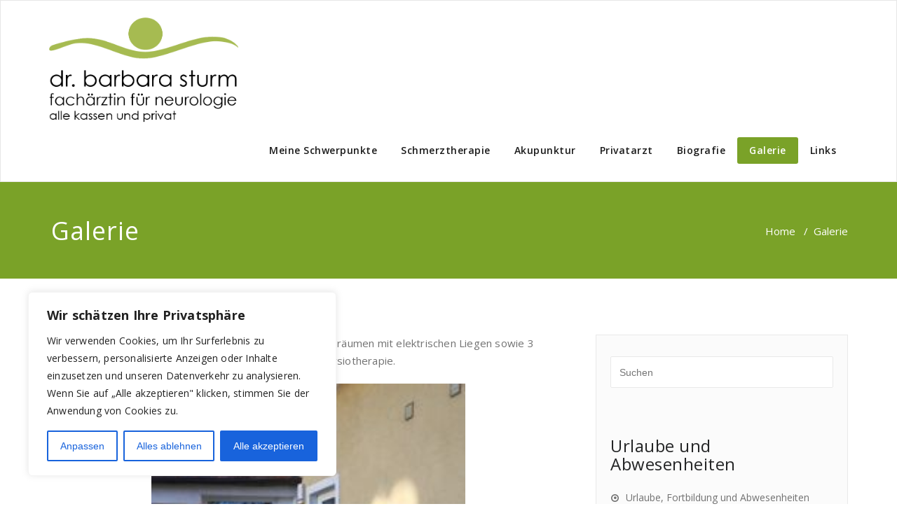

--- FILE ---
content_type: text/css
request_url: https://www.ordination-sturm.at/1/wp-content/themes/appointment-green/style.css?ver=5.9.12
body_size: 699
content:
/*
Theme Name:   Appointment Green
 Description:  A Business theme which is ideal for creating a corporate / business website. Appointment Green theme is a child theme of appointment which has several sections such as slider, services , widget area, etc etc. The green of this theme makes your site looks clean and elegant. Appointment Green theme comes with various locales.
 Author:       webriti
 Author URI:   https://www.webriti.com
 Theme URI:    https://webriti.com/appointment-green-child-version-details-page-1/
 Template:     appointment
 Version:      1.1.2
 Tags: 		   full-width-template, threaded-comments, two-columns,  right-sidebar, sticky-post, custom-menu, translation-ready, blog, portfolio, footer-widgets, featured-images, featured-image-header, custom-header
 Text Domain: appointment-green
*/

--- FILE ---
content_type: text/css
request_url: https://www.ordination-sturm.at/1/wp-content/themes/appointment-green/css/default.css?ver=5.9.12
body_size: 5114
content:
/*Theme Menus*/
.navbar .navbar-nav > .open > a,
.navbar .navbar-nav > .open > a:hover,
.navbar .navbar-nav > .open > a:focus,
.navbar .navbar-nav > li > a:hover,
.navbar .navbar-nav > li > a:focus {
	color: #7aa228;
}
.navbar .navbar-nav > .active > a,
.navbar .navbar-nav > .active > a:hover,
.navbar .navbar-nav > .active > a:focus, 
.dropdown-menu, 
.dropdown-menu .active > a,
.dropdown-menu .active > a:hover,
.dropdown-menu .active > a:focus {
    background-color: #7aa228;
}
.navbar-default .navbar-nav > .active > a, .navbar-default .navbar-nav > .active > a:hover, .navbar-default .navbar-nav > .active > a:focus {
	background-color: #7aa228;
	color:#fff;
}
.dropdown-menu > li > a { border-bottom: 1px solid #649403; }
.dropdown-menu > li > a:hover,
.dropdown-menu > li > a:focus { background-color: #649403; }
@media only screen and (min-width: 480px) and (max-width: 767px) {
.navbar-default .navbar-nav .open .dropdown-menu > li > a:hover { color: #7aa228 !important; } 
}
@media only screen and (min-width: 200px) and (max-width: 480px) {
.navbar-default .navbar-nav .open .dropdown-menu > li > a:hover { color: #7aa228 !important; }
}

/*Background colors */
.callout-btn2, a.hrtl-btn, 
.project-scroll-btn li:hover, 
a.works-btn, 
.blog-btn-sm, 
a.more-link,
.top-contact-detail-section,
.clients-btn-lg, .team-showcase-overlay, .blog-post-date-area .date, .blog-post-date-area .date, .blog-btn-lg, .blogdetail-btn a:hover, .cont-btn a:hover, .sidebar-widget > .input-group > .input-group-addon, .sidebar-widget > .input-group > .input-group-addon, .sidebar-widget-tags a:hover, .navigation.pagination .nav-links .page-numbers.current,  .navigation.pagination .nav-links a:hover, a.error-btn, .hc_scrollup, .tagcloud a:hover, .form-submit input, .media-body input[type=submit], .sidebar-widget input[type=submit], .footer-widget-column input[type=submit], .blogdetail-btn, .cont-btn button, .orange-widget-column > .input-group > .input-group-addon, .orange-widget-column-tags a:hover, .slider-btn-sm, .slide-btn-sm, .slider-sm-area a.more-link, .blog-pagination span.current, .wpcf7-submit, .page-title-section, ins 
{ 
	background-color: #7aa228; 
}

/* Font Colors */
.service-icon i,.portfolio-caption:hover h4 a, .portfolio-tabs li.active > a, .portfolio-tabs li > a:hover, .testmonial-area h4, .blog-post-sm a:hover, .blog-tags-sm a:hover, .blog-sm-area h3 > a:hover, .blog-sm-area h3 > a:focus, .footer-contact-icon i, .footer-addr-icon, .footer-blog-post:hover h3 a , .footer-widget-tags a:hover, .footer-widget-column ul li a:hover, .footer-copyright p a:hover, .page-breadcrumb > li.active a, .about-section h2 > span, .blog-post-lg a:hover, .blog-tags-lg a:hover, .blog-lg-area-full h3 > a:hover, .blog-author span, .comment-date a:hover, .reply a, .reply a:hover, .sidebar-blog-post:hover h3 a, ul.post-content li:hover a, .error-404 h1, .media-body th a:hover, .media-body dd a:hover, .media-body li a:hover, .blog-post-info-detail a:hover, .comment-respond a:hover, /* .blog-lg-area-left p > a, .blog-lg-area-right p > a, .blog-lg-area-full p > a, */ .blogdetail-btn a, .cont-btn a, .blog-lg-area-left h3 > a:hover, .blog-lg-area-right h3 > a:hover, .blog-lg-area-full h3 > a:hover, .sidebar-widget > ul > li > a:hover, 
.sidebar-widget table th, 
.footer-widget-column table th,  
.top-header-widget table th, 
.top-contact-detail-section table th, 
blockquote a, 
blockquote a:hover, 
blockquote a:focus, 
#calendar_wrap table > thead > tr > th, 
#calendar_wrap a, 
table tbody a, 
table tbody a:hover,
table tbody a:focus,
.textwidget a:hover, 
.format-quote p:before,
td#prev a, td#next a,
dl > dd > a, dl > dd > a:hover,
.rsswidget:hover, 
.recentcomments a:hover, 
p > a, 
p > a:hover,
ul > li > a:hover, tr.odd a, tr.even a, 
p.wp-caption-text a, 
.footer-copyright a, .footer-copyright a:hover    
{ 
	color: #7aa228; 
}

/* Border colors */
.footer-widget-tags a:hover , .sidebar-widget > .input-group > .input-group-addon, .sidebar-widget-tags a:hover, .blog-pagination a:hover, .blog-pagination a.active, .tagcloud a:hover, .media-body input[type=submit], .sidebar-widget input[type=submit], .footer-widget-column input[type=submit]  
{ 
	border: 1px solid #7aa228; 
} 
.footer-copyright-section {	border-bottom: 5px solid #7aa228; }
.team-area:hover .team-caption { border-bottom: 2px solid #7aa228; }
.blog-lg-box img { border-bottom: 3px solid #7aa228; }
blockquote {border-left: 5px solid #7aa228;}

/* Box Shadow*/
.callout-btn2, a.hrtl-btn, a.works-btn, .blog-btn-sm, .more-link, .blogdetail-btn a, .cont-btn a, a.error-btn, .form-submit input, .blogdetail-btn, .cont-btn button, .slider-btn-sm , .slider-sm-area a.more-link, .format-video-btn-sm, .slide-btn-sm, .wpcf7-submit, 
.post-password-form input[type="submit"], input[type="submit"], .clients-btn-lg { box-shadow: 0 3px 0 0 #649403; }

/* Image Background */
.testimonial-section, .contact-detail-section { background: url("../images/bg1.jpg") repeat fixed 0 0 rgba(0, 0, 0, 0); }
.testimonial-section .overlay, .contact-detail-section .overlay { background: none repeat scroll 0 0 rgba(0, 0, 0, 0.7); }
.author-box img {background-color: #2a2a2a;}
.top-header-widget { background-color: #21202e;}

.header-contact-info2 a {
    color: #ffffff;
}